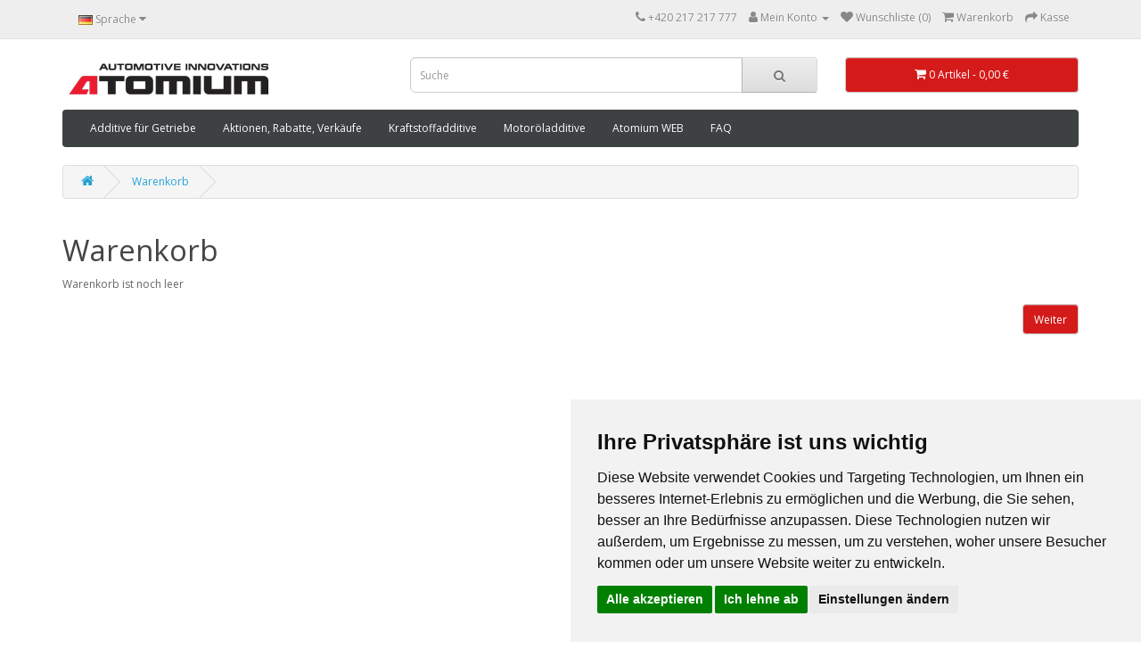

--- FILE ---
content_type: text/html; charset=utf-8
request_url: https://www.atomium.cz/shop/index.php?route=checkout/cart
body_size: 3954
content:
<!DOCTYPE html>
<!--[if IE]><![endif]-->
<!--[if IE 8 ]><html dir="ltr" lang="de" class="ie8"><![endif]-->
<!--[if IE 9 ]><html dir="ltr" lang="de" class="ie9"><![endif]-->
<!--[if (gt IE 9)|!(IE)]><!-->
<html dir="ltr" lang="de">
<!--<![endif]-->
<head>
<meta charset="UTF-8" />
<meta name="viewport" content="width=device-width, initial-scale=1">
<meta http-equiv="X-UA-Compatible" content="IE=edge">
<title>Warenkorb</title>
<base href="https://www.atomium.cz/shop/" />
<script src="catalog/view/javascript/jquery/jquery-2.1.1.min.js" type="text/javascript"></script>
<link href="catalog/view/javascript/bootstrap/css/bootstrap.min.css" rel="stylesheet" media="screen" />
<script src="catalog/view/javascript/bootstrap/js/bootstrap.min.js" type="text/javascript"></script>
<link href="catalog/view/javascript/font-awesome/css/font-awesome.min.css" rel="stylesheet" type="text/css" />
<link href="//fonts.googleapis.com/css?family=Open+Sans:400,400i,300,700" rel="stylesheet" type="text/css" />
<link href="catalog/view/theme/default/stylesheet/stylesheet.css" rel="stylesheet">
<script src="catalog/view/javascript/common.js" type="text/javascript"></script>
<link href="https://www.atomium.cz/shop/image/catalog/cart.png" rel="icon" />
</head>
<body>
<nav id="top">
  <div class="container"> 
    <div class="pull-left">
  <form action="https://www.atomium.cz/shop/index.php?route=common/language/language" method="post" enctype="multipart/form-data" id="form-language">
    <div class="btn-group">
      <button class="btn btn-link dropdown-toggle" data-toggle="dropdown">
                                     
      <img src="catalog/language/de-de/de-de.png" alt="Deutsch" title="Deutsch">
                  <span class="hidden-xs hidden-sm hidden-md">Sprache</span>&nbsp;<i class="fa fa-caret-down"></i></button>
      <ul class="dropdown-menu">
                <li>
          <button class="btn btn-link btn-block language-select" type="button" name="cs-cz"><img src="catalog/language/cs-cz/cs-cz.png" alt="Čeština" title="Čeština" /> Čeština</button>
        </li>
                <li>
          <button class="btn btn-link btn-block language-select" type="button" name="pl-pl"><img src="catalog/language/pl-pl/pl-pl.png" alt="Polski" title="Polski" /> Polski</button>
        </li>
                <li>
          <button class="btn btn-link btn-block language-select" type="button" name="de-de"><img src="catalog/language/de-de/de-de.png" alt="Deutsch" title="Deutsch" /> Deutsch</button>
        </li>
              </ul>
    </div>
    <input type="hidden" name="code" value="" />
    <input type="hidden" name="redirect" value="https://www.atomium.cz/shop/index.php?route=checkout/cart" />
  </form>
</div>

    <div id="top-links" class="nav pull-right">
      <ul class="list-inline">
        <li><a href="https://www.atomium.cz/shop/index.php?route=information/contact"><i class="fa fa-phone"></i></a> <span class="hidden-xs hidden-sm hidden-md">+420 217 217 777</span></li>
        <li class="dropdown"><a href="https://www.atomium.cz/shop/index.php?route=account/account" title="Mein Konto" class="dropdown-toggle" data-toggle="dropdown"><i class="fa fa-user"></i> <span class="hidden-xs hidden-sm hidden-md">Mein Konto</span> <span class="caret"></span></a>
          <ul class="dropdown-menu dropdown-menu-right">
                        <li><a href="https://www.atomium.cz/shop/index.php?route=account/register">Registrierung</a></li>
            <li><a href="https://www.atomium.cz/shop/index.php?route=account/login">Anmelden</a></li>
                      </ul>
        </li>
        <li><a href="https://www.atomium.cz/shop/index.php?route=account/wishlist" id="wishlist-total" title="Wunschliste (0)"><i class="fa fa-heart"></i> <span class="hidden-xs hidden-sm hidden-md">Wunschliste (0)</span></a></li>
        <li><a href="https://www.atomium.cz/shop/index.php?route=checkout/cart" title="Warenkorb"><i class="fa fa-shopping-cart"></i> <span class="hidden-xs hidden-sm hidden-md">Warenkorb</span></a></li>
        <li><a href="https://www.atomium.cz/shop/index.php?route=checkout/checkout" title="Kasse"><i class="fa fa-share"></i> <span class="hidden-xs hidden-sm hidden-md">Kasse</span></a></li>
      </ul>
    </div>
  </div>
</nav>
<header>
  <div class="container">
    <div class="row">
      <div class="col-sm-4">
        <div id="logo"><a href="https://www.atomium.cz/shop/index.php?route=common/home"><img src="https://www.atomium.cz/shop/image/catalog/logo/atomium-logo.png" title="Atomium CZ" alt="Atomium CZ" class="img-responsive" /></a></div>
      </div>
      <div class="col-sm-5"><div id="search" class="input-group">
  <input type="text" name="search" value="" placeholder="Suche" class="form-control input-lg" />
  <span class="input-group-btn">
    <button type="button" class="btn btn-default btn-lg"><i class="fa fa-search"></i></button>
  </span>
</div></div>
      <div class="col-sm-3"><div id="cart" class="btn-group btn-block">
  <button type="button" data-toggle="dropdown" data-loading-text="Lade .." class="btn xbtn-inverse btn-primary btn-block btn-lg dropdown-toggle"><i class="fa fa-shopping-cart"></i> <span id="cart-total">0 Artikel - 0,00 €</span></button>
  <ul class="dropdown-menu pull-right">
        <li>
      <p class="text-center">Warenkorb ist noch leer</p>
    </li>
      </ul>
</div>
</div>
    </div>
  </div>
</header>
          <div style="color:#f3a04b;line-height:1.8em;text-align:center;font-size:1.3em;">
              <strong>
              
              </strong>
          </div>
<div class="container">
  <nav id="menu" class="navbar">
    <div class="navbar-header"><span id="category" class="visible-xs">Kategorien</span>
      <button type="button" class="btn btn-navbar navbar-toggle" data-toggle="collapse" data-target=".navbar-ex1-collapse"><i class="fa fa-bars"></i></button>
    </div>
    <div class="collapse navbar-collapse navbar-ex1-collapse">
      <ul class="nav navbar-nav">
                        <li><a href="https://www.atomium.cz/shop/additive-fur-getriebe">Additive für Getriebe</a></li>
                                <li><a href="https://www.atomium.cz/shop/aktionen-rabatte-verkaufe">Aktionen, Rabatte, Verkäufe</a></li>
                                <li><a href="https://www.atomium.cz/shop/kraftstoffadditive">Kraftstoffadditive</a></li>
                                <li><a href="https://www.atomium.cz/shop/motoroladditive">Motoröladditive</a></li>
                          <li><a href="https://www.atomium.cz/pl/">Atomium WEB</a></li>
          <li><a href="https://www.atomium.cz/pl/pytania-i-odpowiedzi/">FAQ</a></li>
<div></div>

      </ul>

    </div>
  </nav>
</div>
 

<div id="error-not-found" class="container">
  <ul class="breadcrumb">
        <li><a href="https://www.atomium.cz/shop/index.php?route=common/home"><i class="fa fa-home"></i></a></li>
        <li><a href="https://www.atomium.cz/shop/index.php?route=checkout/cart">Warenkorb</a></li>
      </ul>
  <div class="row">
                <div id="content" class="col-sm-12">
      <h1>Warenkorb</h1>
      <p>Warenkorb ist noch leer</p>
      <div class="buttons clearfix">
        <div class="pull-right"><a href="https://www.atomium.cz/shop/index.php?route=common/home" class="btn btn-primary">Weiter</a></div>
      </div>
      </div>
    </div>
</div>
<footer>
  <div class="container">
    <div class="row">
            <div class="col-sm-3">
        <h5>Informationen</h5>
        <ul class="list-unstyled">
                   <li><a href="https://www.atomium.cz/shop/uber-uns">About Us</a></li>
                    <li><a href="https://www.atomium.cz/shop/index.php?route=information/information&amp;information_id=3">E-Shop Datenschutzerklärung</a></li>
                    <li><a href="https://www.atomium.cz/shop/de_terms">Allgemeine Geschäftsbedingungen</a></li>
                  </ul>
      </div>
            <div class="col-sm-3">
        <h5>Kundendienst</h5>
        <ul class="list-unstyled">
          <li><a href="https://www.atomium.cz/shop/index.php?route=information/contact">Kontakt</a></li>
          <li><a href="https://www.atomium.cz/shop/index.php?route=account/return/add">Retouren</a></li>
          <li><a href="https://www.atomium.cz/shop/index.php?route=information/sitemap">Seitenübersicht</a></li>
        </ul>
      </div>
      <div class="col-sm-3">
        <h5>Extras</h5>
        <ul class="list-unstyled">
          <li><a href="https://www.atomium.cz/shop/index.php?route=product/manufacturer">Hersteller</a></li>
          <li><a href="https://www.atomium.cz/shop/index.php?route=account/voucher">Geschenkgutscheine</a></li>
          <li><a href="https://www.atomium.cz/shop/index.php?route=affiliate/login">Partner</a></li>
          <li><a href="https://www.atomium.cz/shop/index.php?route=product/special">Angebote</a></li>
        </ul>
      </div>
      <div class="col-sm-3">
        <h5>Konto</h5>
        <ul class="list-unstyled">
          <li><a href="https://www.atomium.cz/shop/index.php?route=account/account">Konto</a></li>
          <li><a href="https://www.atomium.cz/shop/index.php?route=account/order">Auftragsverlauf</a></li>
          <li><a href="https://www.atomium.cz/shop/index.php?route=account/wishlist">Wunschliste</a></li>
          <li><a href="https://www.atomium.cz/shop/index.php?route=account/newsletter">Newsletter</a></li>
        </ul>
      </div>
    </div>
    <hr>
    <p style="display:none"><span style="color:#666666">Powered By <a href="http://www.opencart.com" target="_blank" title="OpenCart">OpenCart</a> &amp; <a href="https://osworx.net" title="OSWorX" target="_blank">OSWorX</a><br /> Atomium CZ &copy; 2026</span></p>
    <p>Suprotec EU, s.r.o. © 2022 Atomium.cz | VATID: CZ02380731 | info@atomium.cz</p>
  </div>
</footer>
<!--
OpenCart is open source software and you are free to remove the powered by OpenCart if you want, but its generally accepted practise to make a small donation.
Please donate via PayPal to donate@opencart.com
//-->


<!-- Matomo -->
<script>
    var _paq = window._paq = window._paq || [];
    /* tracker methods like "setCustomDimension" should be called before "trackPageView" */
    _paq.push(['trackPageView']);
    _paq.push(['enableLinkTracking']);
    (function() {
        var u="//www.atomium.cz/matomo/";
        _paq.push(['setTrackerUrl', u+'matomo.php']);
        _paq.push(['setSiteId', '1']);
        var d=document, g=d.createElement('script'), s=d.getElementsByTagName('script')[0];
        g.async=true; g.src=u+'matomo.js'; s.parentNode.insertBefore(g,s);
    })();
</script>
<noscript><p><img src="//www.atomium.cz/matomo/matomo.php?idsite=1&amp;rec=1" style="border:0;" alt="" /></p></noscript>
<!-- End Matomo Code -->

<!-- Cookie Consent by TermsFeed (https://www.TermsFeed.com) -->
<script type="text/javascript" src="https://www.termsfeed.com/public/cookie-consent/4.0.0/cookie-consent.js" charset="UTF-8"></script>
<script type="text/javascript" charset="UTF-8">
    function getCookie(cookieName) {
        var cookievalue = '';
        var name = cookieName + "=";
        var ca = document.cookie.split(';');
        for (var i = 0; i < ca.length; i++) {
            var c = ca[i].trim();
            if ((c.indexOf(name)) == 0) {
                cookieValue1 = c.substr(name.length);
                var cookieValue2 = cookieValue1.split("-");
                cookieValue = cookieValue2[0];
                cookieValue = cookieValue.replace(/^\s+|\s+$/gm,'');
                return cookieValue;
            }
        }
        return null;
    }
    document.addEventListener('DOMContentLoaded', function () {
        var language = getCookie('language');
        var style    = 'light';
        var sessings = {"notice_banner_type":"simple",
            "consent_type":"express",
            "palette":style,
            "language": language,
            "page_load_consent_levels":["strictly-necessary"],
            "notice_banner_reject_button_hide":false,
            "preferences_center_close_button_hide":false,
            "page_refresh_confirmation_buttons":false};
        cookieconsent.run(sessings);
    });
</script>

<!-- Google Analytics -->
<script type="text/plain" cookie-consent="tracking">
            var _gaq = _gaq || [];
            _gaq.push(['_setAccount', "UA-148800254-2"]);
            _gaq.push(['_trackPageview']);

            (function () {
                var ga = document.createElement('script');
                ga.type = 'text/javascript';
                ga.async = true;
                ga.src = ('https:' == document.location.protocol ? 'https://ssl' : 'http://www') + '.google-analytics.com/ga.js';
                var s = document.getElementsByTagName('script')[0];
                s.parentNode.insertBefore(ga, s);
            })();
        </script>
<!-- end of Google Analytics-->

<!-- Google Tag -->
<script type="text/plain" cookie-consent="tracking">
            (function (w, d, s, l, i) {
                w[l] = w[l] || [];
                w[l].push({
                    'gtm.start':
                        new Date().getTime(), event: 'gtm.js'
                });
                var f = d.getElementsByTagName(s)[0],
                    j = d.createElement(s), dl = l != 'dataLayer' ? '&l=' + l : '';
                j.async = true;
                j.src =
                    'https://www.googletagmanager.com/gtm.js?id=' + i + dl;
                f.parentNode.insertBefore(j, f);
            })(window, document, 'script', 'dataLayer', 'GTM-TK3T4R9');
        </script>
<!-- end of Google Tag-->


<!-- Seznam retargeting -->
<script type="text/plain" cookie-consent="targeting">
    var retargetingConf = {
        rtgId: 82170
    };
    if (window.rc && window.rc.retargetingHit) {
        window.rc.retargetingHit(retargetingConf);
    }
</script>
<!-- end of Seznam retargeting-->

<noscript>ePrivacy and GPDR Cookie Consent by <a href="https://www.TermsFeed.com/" rel="nofollow">TermsFeed Generator</a></noscript>
<!-- End Cookie Consent by TermsFeed (https://www.TermsFeed.com) -->


<!-- Google Tag Manager (noscript) -->
<noscript>
    <iframe src="https://www.googletagmanager.com/ns.html?id=GTM-TK3T4R9" height="0" width="0"
            style="display:none;visibility:hidden"></iframe>
</noscript>
<!-- End Google Tag Manager (noscript) -->



</body></html>
